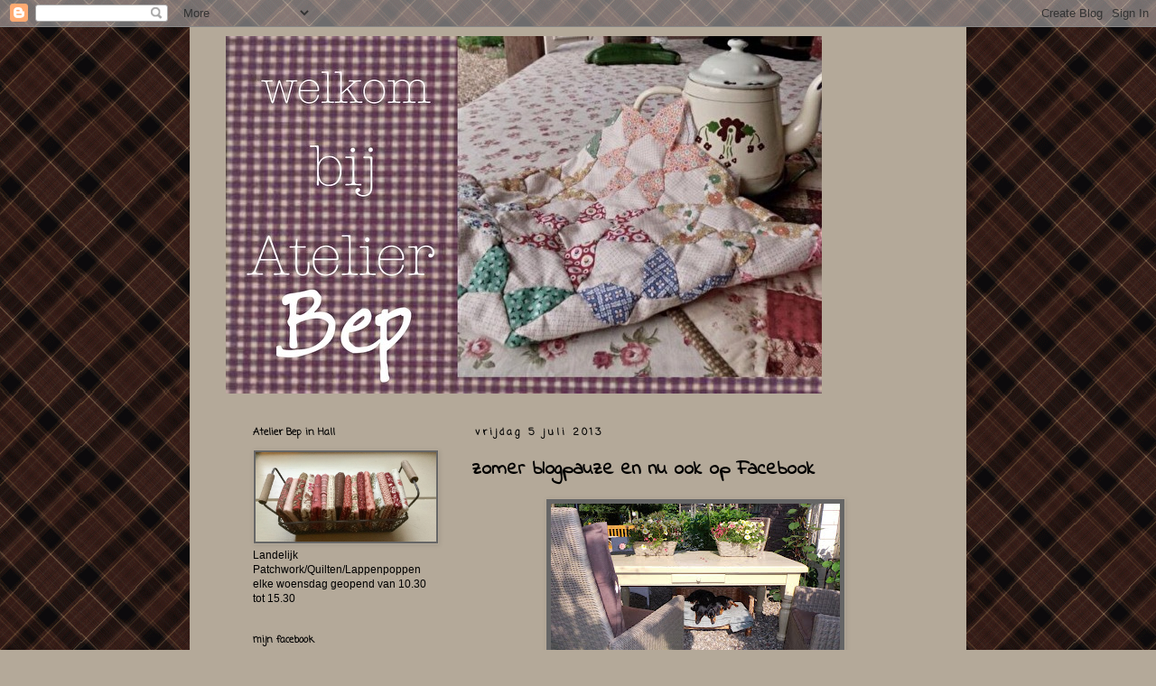

--- FILE ---
content_type: text/html; charset=UTF-8
request_url: https://atelierbep.blogspot.com/b/stats?style=BLACK_TRANSPARENT&timeRange=ALL_TIME&token=APq4FmBKjjNG8DNaGY_0-aP4x2FJTLdLV5MW71IInbhveRixUpJFSQPDB3w5is3xwPpME-o30iRDPnC5BfT-_DaR-yoR_y1L_g
body_size: -14
content:
{"total":1804775,"sparklineOptions":{"backgroundColor":{"fillOpacity":0.1,"fill":"#000000"},"series":[{"areaOpacity":0.3,"color":"#202020"}]},"sparklineData":[[0,30],[1,35],[2,37],[3,11],[4,10],[5,9],[6,9],[7,11],[8,12],[9,88],[10,23],[11,27],[12,25],[13,28],[14,99],[15,31],[16,30],[17,34],[18,49],[19,35],[20,30],[21,29],[22,25],[23,26],[24,28],[25,24],[26,27],[27,26],[28,35],[29,3]],"nextTickMs":720000}